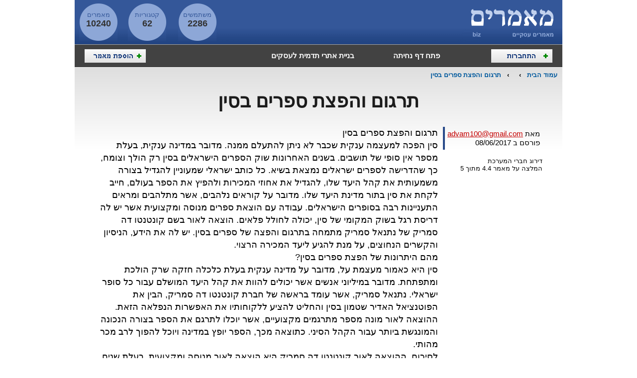

--- FILE ---
content_type: text/html; charset=windows-1255
request_url: http://www.maamarim.biz/%EF%BF%BD%EF%BF%BD%EF%BF%BD%EF%BF%BD%EF%BF%BD%EF%BF%BD%EF%BF%BD%EF%BF%BD%EF%BF%BD%EF%BF%BD-%EF%BF%BD%EF%BF%BD%EF%BF%BD%EF%BF%BD%EF%BF%BD%EF%BF%BD%EF%BF%BD%EF%BF%BD%EF%BF%BD%EF%BF%BD%EF%BF%BD%EF%BF%BD/%EF%BF%BD%EF%BF%BD%EF%BF%BD%EF%BF%BD%EF%BF%BD%EF%BF%BD%EF%BF%BD%EF%BF%BD%EF%BF%BD%EF%BF%BD-%EF%BF%BD%EF%BF%BD%EF%BF%BD%EF%BF%BD%EF%BF%BD%EF%BF%BD%EF%BF%BD%EF%BF%BD%EF%BF%BD%EF%BF%BD-%EF%BF%BD%EF%BF%BD%EF%BF%BD%EF%BF%BD%EF%BF%BD%EF%BF%BD%EF%BF%BD%EF%BF%BD%EF%BF%BD%EF%BF%BD-%EF%BF%BD%EF%BF%BD%EF%BF%BD%EF%BF%BD%EF%BF%BD%EF%BF%BD%EF%BF%BD%EF%BF%BD-7504/
body_size: 3979
content:
<!DOCTYPE HTML PUBLIC "-//W3C//DTD HTML 4.01 Transitional//EN">
<html xmlns:fb="http://ogp.me/ns/fb#"><head>
	<base href="http://www.maamarim.biz/link.php" />
	<title>תרגום והפצת ספרים בסין</title>
	<meta name="description" content="תרגום והפצת ספרים בסין סין הפכה למעצמה ענקית שכבר לא ניתן להתעלם ממנה. מדובר במדינה ענקית, בעלת מספר אין סופי של תושבים. בשנים האחרונות שוק הספרים הישראלים בסין רק הולך וצומח.">
	<meta name="keywords" content="תרגום והפצה בסין, ספרים בסין">
	<meta http-equiv="content-type" content="text/html; charset=windows-1255">
	<link type="text/css" rel="StyleSheet" href="css/site.css">
	<script type="text/javascript" src="js/script.js"></script>

</head><body dir="rtl">
	<div id="fb-root"></div><script>(function(d, s, id) { var js, fjs = d.getElementsByTagName(s)[0]; if (d.getElementById(id)) {return;} js = d.createElement(s); js.id = id; js.src = "//connect.facebook.net/he_IL/all.js#xfbml=1"; fjs.parentNode.insertBefore(js, fjs); }(document, 'script', 'facebook-jssdk'));</script>
	

<table width="980" cellpadding="0" cellspacing="0" align="center">
<tr><td valign="top" bgcolor="#3E61A1">
	<table width="100%" style="height:89px; background:url(img/top_table_background.gif);" cellpadding="0" cellspacing="0"><tr valign="top" height="89">
		<td width="200"><a href="http://www.maamarim.biz/"><img border="0" src="img/logo.gif"></a></td>
		<td width="468" align="center" valign="middle"><table cellpadding="0" cellspacing="0" width="468" height="60"><tr><td align="center" valign="middle"> </td></tr></table></td>
		<td width="27">&nbsp;</td>
		<td width="77" style="background:url(img/round.gif) no-repeat center center; color:#345799;" align="center">
			<div style="height:22px;">&nbsp;</div>
			<div>משתמשים</div>
			<div style="font-size:18px; color:#333333; font-weight:bold;">2286</div>
		</td>
		<td width="24">&nbsp;</td>
		<td width="77" style="background:url(img/round.gif) no-repeat center center; color:#345799;" align="center">
			<div style="height:22px;">&nbsp;</div>
			<div>קטגוריות</div>
			<div style="font-size:18px; color:#333333; font-weight:bold;">62</div>
		</td>
		<td width="21">&nbsp;</td>
		<td width="77" style="background:url(img/round.gif) no-repeat center center; color:#345799;" align="center">
			<div style="height:22px;">&nbsp;</div>
			<div>מאמרים</div>
			<div style="font-size:18px; color:#333333; font-weight:bold;">10240</div>
		</td>
		<td width="9">&nbsp;</td>
	</tr></table>
	<table width="100%" bgcolor="#424242" style="border-top:1px solid #A4A4A4;" cellpadding="0" cellspacing="0"><tr valign="middle" height="45">
		<td width="20"></td>
		<td style="color:white; font-size:13px;"><a rel="nofollow" href="/users.php"><img border="0" src="img/register.gif"></a></td>
		<td><a class="site_link_5" style="font-size:15px;" target="_blank" href="http://www.seopage.co.il/">פתח דף נחיתה</a></td>
		<td><a class="site_link_5" style="font-size:15px;" target="_blank" href="http://www.gocms.co.il/">בניית אתרי תדמית לעסקים</a></td>
		<td>&nbsp;</td>
		<td align="left"><a rel="nofollow" href="/add.tag.php"><img border="0" src="img/add.tag.gif"></a></td>
		<td width="20">&nbsp;</td>
	</tr></table>
	</td></tr>
<tr><td height="1"></td></tr>
<tr><td style="height:165px; background:url(img/content_back.gif) repeat-x top;" valign="top">
	<center><div style="width:960px; font-size:13px; font-weight:bold; line-height:30px;" align="right">
		<a class="site_link_3" href="http://www.maamarim.biz/">עמוד הבית</a>
		
	&nbsp; &rsaquo; &nbsp;
	<a class="site_link_3" href="//"></a>
	&nbsp; &rsaquo; &nbsp;
	<a class="site_link_3" href="http://www.maamarim.biz/%EF%BF%BD%EF%BF%BD%EF%BF%BD%EF%BF%BD%EF%BF%BD%EF%BF%BD%EF%BF%BD%EF%BF%BD%EF%BF%BD%EF%BF%BD-%EF%BF%BD%EF%BF%BD%EF%BF%BD%EF%BF%BD%EF%BF%BD%EF%BF%BD%EF%BF%BD%EF%BF%BD%EF%BF%BD%EF%BF%BD%EF%BF%BD%EF%BF%BD/%EF%BF%BD%EF%BF%BD%EF%BF%BD%EF%BF%BD%EF%BF%BD%EF%BF%BD%EF%BF%BD%EF%BF%BD%EF%BF%BD%EF%BF%BD-%EF%BF%BD%EF%BF%BD%EF%BF%BD%EF%BF%BD%EF%BF%BD%EF%BF%BD%EF%BF%BD%EF%BF%BD%EF%BF%BD%EF%BF%BD-%EF%BF%BD%EF%BF%BD%EF%BF%BD%EF%BF%BD%EF%BF%BD%EF%BF%BD%EF%BF%BD%EF%BF%BD%EF%BF%BD%EF%BF%BD-%EF%BF%BD%EF%BF%BD%EF%BF%BD%EF%BF%BD%EF%BF%BD%EF%BF%BD%EF%BF%BD%EF%BF%BD-7504/">תרגום והפצת ספרים בסין</a>
	
	</div></center>
	<h1>תרגום והפצת ספרים בסין</h1>
	<div>&nbsp;</div>
	<center><div style="width:900px;" align="right">
<script type="text/javascript">
<!--
window.fbAsyncInit = function() {
 FB.init({appId: '122430307842586', status: true, cookie: true, xfbml: true});
 FB.Event.subscribe('edge.create', function(href, widget) {
	flike(7504);
 });
};
(function() {
 var e = document.createElement('script');
 e.type = 'text/javascript';
 e.src = document.location.protocol + '//connect.facebook.net/he_IL/all.js';
 e.async = true;
 document.getElementById('fb-root').appendChild(e);
 }());
//-->
</script>

		<table width="900" cellpadding="0" cellspacing="0"><tr valign="top">
		<td width="200">

			<div style="font-size:15px; border-left:4px solid #294B8A; padding:5px;">
				<div>מאת <a style="color: #C40000;" href="user/1095">advam100@gmail.com</a></div>
				<div>פורסם ב 08/06/2017</div>
			</div>
			<div>&nbsp;</div>

			

                <div xmlns:v="http://rdf.data-vocabulary.org/#" typeof="v:Review">
                    <div>דירוג <span property="v:reviewer">חברי המערכת</span></div>
                    <meta itemprop="author" content="חברי המערכת">
                    <div class="ranks">
                        המלצה על <span property="v:itemreviewed">מאמר</span>
                        <span property="v:rating">4.4</span> מתוך 5
                    </div>
                </div>
			<div>&nbsp;</div>

			

			

			<table cellpadding="0" cellspacing="0" width="200" height="200"><tr><td align="center" valign="middle"> </td></tr></table>
			</td>
		<td width="10"></td>
		<td>
			
		<p style="font-size:18px; line-height:25px;">תרגום והפצת ספרים בסין<br />סין הפכה למעצמה ענקית שכבר לא ניתן להתעלם ממנה. מדובר במדינה ענקית, בעלת מספר אין סופי של תושבים. בשנים האחרונות שוק הספרים הישראלים בסין רק הולך וצומח, כך שהדרישה לספרים ישראלים נמצאת בשיא. כל כותב ישראלי שמעוניין להגדיל בצורה משמעותית את קהל היעד שלו, להגדיל את אחוזי המכירות ולהפיץ את הספר בעולם, חייב לקחת את סין בתור מדינת היעד שלו. מדובר על קוראים נלהבים, אשר מתלהבים ומראים התעניינות רבה בסופרים הישראלים. עבודה עם הוצאת ספרים מנוסה ומקצועית אשר יש לה דריסת רגל בשוק המקומי של סין, יכולה לחולל פלאים. הוצאה לאור בשם קונטנטו דה סמריק של נתנאל סמריק מתמחה בתרגום והפצה של ספרים בסין. יש לה את הידע, הניסיון והקשרים הנחוצים, על מנת להגיע ליעד המכירה הרצוי.<br />מהם היתרונות של הפצת ספרים בסין?<br />סין היא כאמור מעצמת על, מדובר על מדינה ענקית בעלת כלכלה חזקה שרק הולכת ומתפתחת. מדובר במיליוני אנשים אשר יכולים להוות את קהל היעד המושלם עבור כל סופר ישראלי. נתנאל סמריק, אשר עומד בראשה של חברת קונטנטו דה סמריק, הבין את הפוטנציאל האדיר שטמון בסין והחליט להציע ללקוחותיו את האפשרות הנפלאה הזאת. ההוצאה לאור מונה מספר מתרגמים מקצועיים, אשר יוכלו לתרגם את הספר בצורה הנכונה והמונגשת ביותר עבור הקהל הסיני. כתוצאה מכך, הספר יופץ במדינה ויוכל להפוך לרב מכר מהותי.<br />לסיכום, ההוצאה לאור קונטנטו דה סמריק היא הוצאה לאור מנוסה ומקצועית, בעלת שנים של ותק וניסיון בהפצת ספרים בסין. להוצאה לאור ישנם קשרים עסקיים ענפים עם הפצות מקומיות בסין, דבר המאפשר קפיצת מדרגה משמעותית עבור הסופר הישראלי. מדובר על שוק ענק בעל פוטנציאל מכירה עצום, כך שאחוז המכירות יעלה בצורה משמעותית.</p>

		<table width="100%" cellpadding="10" style="background: #E1EAFA;border-top:4px solid #294B8A;"><tr>
			<td width="60" align="center"><fb:like href="http://www.maamarim.biz/%EF%BF%BD%EF%BF%BD%EF%BF%BD%EF%BF%BD%EF%BF%BD%EF%BF%BD%EF%BF%BD%EF%BF%BD%EF%BF%BD%EF%BF%BD-%EF%BF%BD%EF%BF%BD%EF%BF%BD%EF%BF%BD%EF%BF%BD%EF%BF%BD%EF%BF%BD%EF%BF%BD%EF%BF%BD%EF%BF%BD%EF%BF%BD%EF%BF%BD/%EF%BF%BD%EF%BF%BD%EF%BF%BD%EF%BF%BD%EF%BF%BD%EF%BF%BD%EF%BF%BD%EF%BF%BD%EF%BF%BD%EF%BF%BD-%EF%BF%BD%EF%BF%BD%EF%BF%BD%EF%BF%BD%EF%BF%BD%EF%BF%BD%EF%BF%BD%EF%BF%BD%EF%BF%BD%EF%BF%BD-%EF%BF%BD%EF%BF%BD%EF%BF%BD%EF%BF%BD%EF%BF%BD%EF%BF%BD%EF%BF%BD%EF%BF%BD%EF%BF%BD%EF%BF%BD-%EF%BF%BD%EF%BF%BD%EF%BF%BD%EF%BF%BD%EF%BF%BD%EF%BF%BD%EF%BF%BD%EF%BF%BD-7504/" send="false" layout="box_count" width="50" show_faces="false" colorscheme="light" font="verdana"></fb:like></td>
			<td width="15"><img align="absmiddle" src="img/right_arrow.gif"></td>
			<td><div style="color: #5B7B93;">אהבתם את המאמר ? <br><b>תנו לייק</b></td>
			<td width="80" align="center" style="font-size:22px; color:#555555;"><div style="font-size:11px; color:gray;">כניסות</div>0</td>
			<td width="80" align="center" style="font-size:22px; color:#555555;"><div style="font-size:11px; color:gray;">צפיות</div>1245</td>
		</tr></table>


		
		</td>
		</tr></table>

		<div>&nbsp;</div>

		<table width="900" cellpadding="0" cellspacing="0"><tr valign="top">
		<td width="445">
			<h2>מאמרים נוספים מאותה קטגוריה</h2>
			<div>&nbsp;</div>
			
			<table width="100%" cellpadding="5" cellspacing="5" style="background:#F8F8F8; border:1px dotted #CCCCCC; margin:2px;"><tr>
				<td width="50" style="border-left:2px solid #EEEEEE; font-size:18px; font-family:tahoma; font-weight:bold;" align="center">
					<img src="img/note.png">
				</td>
				<td>
					<a class="site_link_2" style="font-size:14px; font-weight:bold;" title="קידום אתרים" href="//קידום-אתרים-5910/">קידום אתרים</a>
					<div style="color:#333333; height:30px; overflow:hidden; font-size:12px;">כל בעל עסק שמכבד את עצמו מחזיק אתר אינטרנט ברשת. ובנוסף, הוא כמובן מופיע כבר בתוצאות החיפוש של גוגל. אבל לא מספיק להופיע רק בתוצאות של גוגל - אלא להגיע לעמודים הראשונים. כל מה שאתם צריכים לדעת על קידום אתרים לאתר שלכם</div>
					<div style="color: #008800; font-size:11px;">
						לפני 9 שנים 11 חודשים 
						,
						מתוך <font color="#333333"><b></b></font>
						,
						נכתב על ידי <font color="#333333"><b>matanwp</b></font>
						</div>
				</td>
			</tr></table>
			
			</td>
		<td width="10"></td>
		<td wdth="445">
			<h2>מאמרים נוספים מאותו משתמש</h2>
			<div>&nbsp;</div>
			
			<table width="100%" cellpadding="5" cellspacing="5" style="background:#F8F8F8; border:1px dotted #CCCCCC; margin:2px;"><tr>
				<td width="50" style="border-left:2px solid #EEEEEE; font-size:18px; font-family:tahoma; font-weight:bold;" align="center">
					<img src="img/note.png">
				</td>
				<td>
					<a class="site_link_2" style="font-size:14px; font-weight:bold;" title="ככה תפיצו את הספר שלכם באמזון" href="/שירותי-תוכן/ככה-תפיצו-את-הספר-שלכם-באמזון-7473/">ככה תפיצו את הספר שלכם באמזון</a>
					<div style="color:#333333; height:30px; overflow:hidden; font-size:12px;">אמזון הפכה ללא ספק לאחת השחקניות המקצועיות והרציניות ביותר בשוק הספרים. היום בעולם המודרני התחרות נמצאת ללא ספק בשיאה, ולכן כל כותב שרוצה לזכות להצלחה חייב להתעדכן ולשמור את היד על הדופק.</div>
					<div style="color: #008800; font-size:11px;">
						לפני 8 שנים 7 חודשים 
						,
						מתוך <font color="#333333"><b>שירותי תוכן</b></font>
						,
						נכתב על ידי <font color="#333333"><b>advam100@gmail.com</b></font>
						</div>
				</td>
			</tr></table>
			
			<table width="100%" cellpadding="5" cellspacing="5" style="background:#F8F8F8; border:1px dotted #CCCCCC; margin:2px;"><tr>
				<td width="50" style="border-left:2px solid #EEEEEE; font-size:18px; font-family:tahoma; font-weight:bold;" align="center">
					<img src="img/note.png">
				</td>
				<td>
					<a class="site_link_2" style="font-size:14px; font-weight:bold;" title="תרגום והפצת ספרים בסין" href="/פרסום-ושיווק/תרגום-והפצת-ספרים-בסין-7504/">תרגום והפצת ספרים בסין</a>
					<div style="color:#333333; height:30px; overflow:hidden; font-size:12px;">סין הפכה למעצמה ענקית שכבר לא ניתן להתעלם ממנה. מדובר במדינה ענקית, בעלת מספר אין סופי של תושבים. בשנים האחרונות שוק הספרים הישראלים בסין רק הולך וצומח.</div>
					<div style="color: #008800; font-size:11px;">
						לפני 8 שנים 7 חודשים 
						,
						מתוך <font color="#333333"><b>פרסום ושיווק</b></font>
						,
						נכתב על ידי <font color="#333333"><b>advam100@gmail.com</b></font>
						</div>
				</td>
			</tr></table>
			
			</td>
		</tr></table>

		</div></center>
	</td></tr>
</table>

<div>&nbsp;</div>
<table align="center" cellpadding="5" cellspacing="5" bgcolor="#CCCCCC"><tr><td><table cellpadding="0" cellspacing="0" width="728" height="90"><tr><td align="center" valign="middle"> </td></tr></table></td></tr></table>
<div>&nbsp;</div>
<div style="font-size:13px; color: #333333; text-align:center; line-height:22px;">
	<div>
		<a class="site_link" href="http://www.maamarim.biz/users/">רשימת משתמשים באתר</a>
		&nbsp;&nbsp; / &nbsp;&nbsp;
		<a class="site_link" href="http://www.maamarim.biz/">מאמרים</a>
		&nbsp;&nbsp; / &nbsp;&nbsp;
		<a class="site_link" href="/contact.php">יצירת קשר</a>
		&nbsp;&nbsp; / &nbsp;&nbsp;
		<a class="site_link" href="http://www.maamarim.biz/%EF%BF%BD%EF%BF%BD%EF%BF%BD%EF%BF%BD%EF%BF%BD%EF%BF%BD%EF%BF%BD%EF%BF%BD%EF%BF%BD%EF%BF%BD-%EF%BF%BD%EF%BF%BD%EF%BF%BD%EF%BF%BD%EF%BF%BD%EF%BF%BD%EF%BF%BD%EF%BF%BD%EF%BF%BD%EF%BF%BD%EF%BF%BD%EF%BF%BD/%EF%BF%BD%EF%BF%BD%EF%BF%BD%EF%BF%BD%EF%BF%BD%EF%BF%BD%EF%BF%BD%EF%BF%BD%EF%BF%BD%EF%BF%BD-%EF%BF%BD%EF%BF%BD%EF%BF%BD%EF%BF%BD%EF%BF%BD%EF%BF%BD%EF%BF%BD%EF%BF%BD%EF%BF%BD%EF%BF%BD-%EF%BF%BD%EF%BF%BD%EF%BF%BD%EF%BF%BD%EF%BF%BD%EF%BF%BD%EF%BF%BD%EF%BF%BD%EF%BF%BD%EF%BF%BD-%EF%BF%BD%EF%BF%BD%EF%BF%BD%EF%BF%BD%EF%BF%BD%EF%BF%BD%EF%BF%BD%EF%BF%BD-7504/">תרגום והפצת ספרים בסין</a>
	</div>

	<h6>תרגום והפצת ספרים בסין</h6>
	המאמרים באתר זה מועלים ע"י הגולשים, אם מצאתם תוכן בלתי הולם - צרו קשר איתנו לבירור הנושא.
	<br>
		מאמרים בדף זה שייכים לנושא  , אם יש לך מאמר רלוונטי לתחום <a class="site_link" href="//"></a> נשמח אם תוסיף אותו.
		
	<div style="font-weight:bold;">
		הזכויות בתכנים אלו שייכים לבעליהן. © אתר מאמרים ביז
		</div>


	</div>
	
</body>
</html>

--- FILE ---
content_type: text/css
request_url: http://www.maamarim.biz/css/site.css
body_size: 1453
content:
body,table,input,select,button, form , textarea{
	font-family:arial;
	font-size:13px;
	}
body {
	margin:0px;
	background: white;
	}
h1 {
	font-size:38px;
	font-family:narkisim;
	color: #1B1B1B;
	text-align:center;
	margin:15px;
	}

h2 {
	margin:0px;
	background: #E9EB84;
	color: #333333;
	font-size:13px;
	padding:10px;
	}

h3 {
	color:gray;
	font-size:12px;
	margin:0px;
	font-weight:normal;
	}


#fb-root {
	width:0px; height:0px;
	display:none;
	}

#h2_link_page {
	color: white;
	margin:0px;
	font-size:15px;
	padding:10px;
	background: #007AD8;
	}

#h3_link_page {
	color: #333333;
	font-size:14px;
	margin:0px;
	padding:10px;
	background: #E1EAFA;border-bottom:4px solid #294B8A;
	}

.tag_info_div_title {
	width:100%;
	font-weight:bold;
	color:#444444;
	background: #E6F7FF;
	border-bottom:1px solid white;
	padding:5px;
	}
.tag_info_div_value {
	width:100%;
	font-weight:bold;
	color: #255ABD;
	background: #F4FBFF;
	border-bottom:1px solid white;
	padding:5px;
	}



.site_link {
	padding-right:3px;
	padding-left:3px;
	color: #214381;
	text-decoration:none;
	}
.site_link:hover {
	background: #EEF2FB;
	}

.site_link_2 {
	color: #005FA7;
	text-decoration:none;
	}
.site_link_2:hover {
	text-decoration:underline;
	}

.site_link_3 {
	color: #00599D;
	text-decoration:none;
	}
.site_link_3:hover {
	color: #333333;
	text-decoration:underline;
	}

.site_link_4 {
	color: #047591;
	text-decoration:none;
	}
.site_link_4:hover {
	color: #333333;
	text-decoration:underline;
	}

.site_link_5 {
	color: white;
	font-weight:bold;
	text-decoration:none;
	}
.site_link_5:hover {
	text-decoration:underline;
	}


.top_link {
	color: #E90080;
	}
.top_link:hover {
	color: #4C4C4C;
	}

.top_link_2 {
	text-decoration: none;
	color: #FF3C00; 
	font-family:tahoma; 
	font-size:35px;
	}
.top_link_2:hover {
	color: #333333;
	}



.last_link_home {
	color: #0074AA;
	width:195px; OVERFLOW: hidden; WHITE-SPACE: nowrap; TEXT-OVERFLOW: ellipsis;
	}
.last_link_home:hover {
	color: #00567E;
	}


.last_file_link {
	color: #0074AA;
	width:380px; OVERFLOW: hidden; WHITE-SPACE: nowrap; TEXT-OVERFLOW: ellipsis;
	}
.last_file_link:hover {
	color: #00567E;
	}

.home_link {
	color: #CC0000;
	font-size:12px;
	font-weight:normal;
	text-decoration: underline;
	display: block;
	margin:3px;
	}


.msgbox {
	width:350px;
	height:100px;
	display:block;
	text-align:center;
	font-size:13px;
	font-weight:bold;
	color:#2F2F2F;
	border:1px solid #dddddd;
	border-bottom:1px solid #B4B4B4;	
	border-right:1px solid #B4B4B4;
	background: white;
	margin:10px;
	padding:4px;
	}
.msgbox_title {
	width:100%;
	color:white;
	height:22px;
	padding-top:3px;
	filter:progid:DXImageTransform.Microsoft.Gradient(endColorstr='#C40000', startColorstr='#E33535', gradientType='0');

	}
/* ===================================================================================================================*/
.admin_link {
	padding:4px;
	color:#FFA82E;
	font-weight:bold;
	text-decoration:none;
	filter:progid:DXImageTransform.Microsoft.Gradient(endColorstr='#F6F0E6', startColorstr='#FFFCF8', gradientType='0');

	}
.admin_link:hover {
	background: #FAF1E5;
	}
.down_link {
	color: #1CAC32;
	font-size:12px;
	font-weight:bold;
	text-decoration: none;
	}
.down_link:hover {
	color: #4E4E4E;
	}
.like_link {
	font-weight:bold;
	font-size:11px;
	color: #C40000;
	padding-left:5px;
	padding-right:5px;
	}
.td_title {
	font-size:11px;
	color: #2A2A2A;
	font-weight:bold;
	}
.td_content {
	font-family: tahoma;
	vertical-align:top;
	height:30px;
	font-size: 14px;
	font-weight:bold;
	color: #0090FF;
	}

.upload_input {
	width:100%;
	color:#333333;
	font-size:12px;
	font-family:Courier New;
	border:1px solid #eeeeee;
	}

.upload_textarea {
	width:100%;
	height:100px;
	overflow:auto;
	color:#333333;
	font-size:12px;
	font-family:Courier New;
	border:1px solid #eeeeee;
	}

.button_link {
	color: white;
	font-weight:bold;
	text-decoration: none;
	cursor: hand;
	}
.button_link:hover {
	color: yellow;
	}

.news_link {
	color: #CC0000;
	font-size:12px;
	font-weight:normal;
	text-decoration: none;
	display: block;
	margin:3px;
	}

.news_link:hover {
	text-decoration: underline;
	}

/* =============================================================================================================== */
.back_text {
	vertical-align: top;
	padding-top:3px;
	font-weight:bold;
	color:#8A9298;
	}
.userInput {
	color: #333333;
	width:300px;
	background:white;
	}
.userButton {
	width:125px;
	height:25px;
	color: white;
	cursor: hand;
	border:1px solid #E90080;
	background: #E90080;
	}
.userTextArea {
	color: #333333;
	width:300px;
	background:white;
	height:80px;
	overflow: auto;
	}

.userTextArea_div {
	width:250px;
	border:1px solid gray;
	background: white;
	border-bottom:none;
	color: gray;
	font-size:10px;
	padding:3px;
	}

.input_text {
	width:355px;
	height:27px;
	border: none;
	background: url(../img/uploadtable/input_back.gif) right no-repeat ;
	padding-top:3px;
	padding-right:10px;
	font-size:15px;
	color: #C40000;
	}

.input_textarea {
	font-size:13px;
	height:350px;
	width:500px;
	padding:3px;
	border:1px solid #ADBFCD;
	color:gray;
	}

/* =============================================================================================================== */
.user_menu {
	height:100%;
	padding-top:5px;
	color: #404040;
	font-weight:bold;
	font-size:12px;
	text-decoration: none;
	padding-left:10px;
	padding-right:9px;
	}
.user_menu:hover {
	color: black;
	background: url(/img/user/menu_back_over.gif);
	}

--- FILE ---
content_type: application/javascript
request_url: http://www.maamarim.biz/js/script.js
body_size: 1793
content:
function hideSelectObjects () {	 
	for(var i = 0;i<document.getElementsByTagName("SELECT").length;i++) {	 
		if (document.getElementsByTagName("SELECT").item(i).id != 'select1cal' && document.getElementsByTagName("SELECT").item(i).id != 'select2cal')
			document.getElementsByTagName("SELECT").item(i).style.visibility = "hidden";	 
		}	 
	}	
 
function showSelectObject () {	 
	for(var i = 0;i<document.getElementsByTagName("SELECT").length;i++) {	 
		if (document.getElementsByTagName("SELECT").item(i).id != 'select1cal' && document.getElementsByTagName("SELECT").item(i).id != 'select2cal')	 
			document.getElementsByTagName("SELECT").item(i).style.visibility = "visible";	 
		}	 
	}
function gid(id) {
	return document.getElementById(id);
	}
function cmsg(title, text) {
	var str = '';

	document.body.style.overflow = 'hidden';

	var c_w = document.body.clientWidth + document.body.scrollLeft;
	var c_h = document.body.clientHeight + document.body.scrollTop;

	var c_h_2 = c_h / 2;

	str += '<table id="acv_222_1" style="filter:Alpha(opacity=80); position:absolute; right:0px; top:0px; width:1002; height:586px; background-color:#595959;"><tr><td></td></tr></table>';
	str += '<div id="acv_222_2" style="text-align:center; top:0px; position:absolute;">';
	str += '<div style="width:450px; height:200px; z-index:99999;">';
		str += '<div style="width:100%; margin:15px; padding:5px; border-bottom:1px dotted #dddddd; font-weight:bold; font-size:16px; color:#C40000;">' + title + '</div>';
		str += '<div style="width:100%; height:150px; margin:15px; margin-top:0px; margin-bottom:0px; padding:5px; padding-right:15px; color:gray; font-size:13px; text-align:right;">' + text + '</div>';
		str += '<input type=image src=img/button/close.png onclick="document.body.style.overflow = \'\'; body.removeChild(document.getElementById(\'acv_222_1\')); body.removeChild(document.getElementById(\'acv_222_2\')); showSelectObject ();" />';
	str += '</div>';

	hideSelectObjects ();
	document.body.innerHTML += str;
	}

function active_upload() {
	var str = ''
	var c_w = document.body.clientWidth + document.body.scrollLeft;
	var c_h = document.body.clientHeight + document.body.scrollTop;

	var c_h_2 = c_h / 2;

	str += '<div style="filter:Alpha(opacity=85); position:absolute; right:0px; top:0px; width:'+ c_w +'px; height:'+ c_h +'px; background-color:white;"></div>';
	str += '<div style="text-align:center; right:0px; top:'+ c_h_2 +'px; width:100%; position:absolute;">';
	str += '<embed wmode="transparent" type="application/x-shockwave-flash" pluginspage="http://www.macromedia.com/go/getflashplayer" width="126" height="44" name="upload_flash" src="main/img/upload.swf" bgcolor="#FFFFFF" quality="best" menu="false"></embed>';
	str += '</div>';
	document.body.innerHTML += str;
	}

function GetLink(key, title) {
	var s = prompt('ביכלתך להחליף כותרת', title);
	if (s != null && s != '') {
		location.href = '/index.php?op=end&akey=' + key + '&ftitle=' + s;
		}
	}

function savefile(key) {

	var link;

	link = '/download.php?akey=' + key;
	location.href = link;
	}

function c(id) {
	var xmlHttpReq = false;
        // Mozilla/Safari
        if (window.XMLHttpRequest) {
            xmlHttpReq = new XMLHttpRequest();
            if (xmlHttpReq.overrideMimeType) {
                xmlHttpReq.overrideMimeType('text/xml');
                // See note below about this line
            }
        // IE
        } else if (window.ActiveXObject) { // IE
            try {
                xmlHttpReq = new ActiveXObject("Msxml2.XMLHTTP");
        } catch (e) {
            try {
                xmlHttpReq = new ActiveXObject("Microsoft.XMLHTTP");
            } catch (e) {}
            }
        } 
	xmlHttpReq.open('POST', 'ajax.php?op=clicks&id=' + id, false);
	xmlHttpReq.send();
	}

function flike(id) {
	var xmlHttpReq = false;
        // Mozilla/Safari
        if (window.XMLHttpRequest) {
            xmlHttpReq = new XMLHttpRequest();
            if (xmlHttpReq.overrideMimeType) {
                xmlHttpReq.overrideMimeType('text/xml');
                // See note below about this line
            }
        // IE
        } else if (window.ActiveXObject) { // IE
            try {
                xmlHttpReq = new ActiveXObject("Msxml2.XMLHTTP");
        } catch (e) {
            try {
                xmlHttpReq = new ActiveXObject("Microsoft.XMLHTTP");
            } catch (e) {}
            }
        } 

	xmlHttpReq.open('POST', 'ajax.php?op=flike&id=' + id, false);
/*
	xmlHttpReq.onreadystatechange = function() {
		if (xmlHttpReq.readyState == 4)	alert("a");
		}
*/
	xmlHttpReq.send();
	}






function d_keywords(id, keyid, type) {
	id = gid(id);
	id.innerHTML = 'המתן..';
	if (keyid) {
		var xmlHttpReq = false;
		xmlHttpReq = new ActiveXObject("Microsoft.XMLHTTP");
		xmlHttpReq.open('POST', 'ajax.php?op=dkey&id=' + keyid + '&type=' + type, true);
		xmlHttpReq.onreadystatechange = function() {
			if (xmlHttpReq.readyState == 4)	id.innerHTML = '<font color="red">' + xmlHttpReq.responseText + '</font>';
			}
		xmlHttpReq.send();
		}

	}


function sleep(millis) 
{
        var date = new Date();
        var curDate = null;

        do { curDate = new Date(); } 
        while(curDate-date < millis)
}


function yes_or_no(text,href) {
	myConfirm=confirm(text);
	if (myConfirm==true) location.href = href;
	}

function expand_textarea(textArea) {
	textArea.style.overflow = 'visible';
	}

function openit(id) {
	id = gid(id);
	if (id.style.display == 'none') {
		id.style.display = '';
		id.focus;
		} else id.style.display = 'none';
	}

function coolmsg(id) {
	id = document.all[id].innerHTML;
	document.all.coolmsg.innerHTML = id;
	document.all.coolmsg_main.style.display = '';
	}